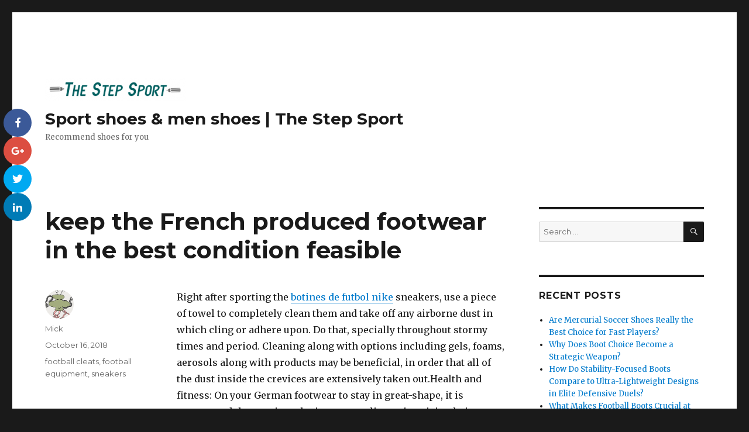

--- FILE ---
content_type: text/html; charset=UTF-8
request_url: https://thestepsport.com/keep-the-french-produced-footwear-in-the-best-condition-feasible.html
body_size: 7973
content:
<!DOCTYPE html>
<html lang="en-US" class="no-js">
<head>
	<meta charset="UTF-8">
	<meta name="viewport" content="width=device-width, initial-scale=1">
	<link rel="profile" href="https://gmpg.org/xfn/11">
		<link rel="pingback" href="https://thestepsport.com/xmlrpc.php">
		<script>(function(html){html.className = html.className.replace(/\bno-js\b/,'js')})(document.documentElement);</script>
<title>keep the French produced footwear in the best condition feasible</title>
<script>(function(d, s, id){
				 var js, fjs = d.getElementsByTagName(s)[0];
				 if (d.getElementById(id)) {return;}
				 js = d.createElement(s); js.id = id;
				 js.src = "//connect.facebook.net/en_US/sdk.js#xfbml=1&version=v2.6";
				 fjs.parentNode.insertBefore(js, fjs);
			   }(document, 'script', 'facebook-jssdk'));</script>
<!-- All in One SEO Pack 2.4.6.1 by Michael Torbert of Semper Fi Web Designob_start_detected [-1,-1] -->
<meta name="keywords"  content="football cleats,football equipment,sneakers" />

<link rel="canonical" href="https://thestepsport.com/keep-the-french-produced-footwear-in-the-best-condition-feasible.html" />
<!-- /all in one seo pack -->
<link rel='dns-prefetch' href='//ws.sharethis.com' />
<link rel='dns-prefetch' href='//maxcdn.bootstrapcdn.com' />
<link rel='dns-prefetch' href='//fonts.googleapis.com' />
<link rel='dns-prefetch' href='//s.w.org' />
<link rel="alternate" type="application/rss+xml" title="Sport shoes &amp; men shoes | The Step Sport &raquo; Feed" href="https://thestepsport.com/feed" />
<link rel="alternate" type="application/rss+xml" title="Sport shoes &amp; men shoes | The Step Sport &raquo; Comments Feed" href="https://thestepsport.com/comments/feed" />
<link rel="alternate" type="application/rss+xml" title="Sport shoes &amp; men shoes | The Step Sport &raquo; keep the French produced footwear in the best condition feasible Comments Feed" href="https://thestepsport.com/keep-the-french-produced-footwear-in-the-best-condition-feasible.html/feed" />
		<script type="text/javascript">
			window._wpemojiSettings = {"baseUrl":"https:\/\/s.w.org\/images\/core\/emoji\/11\/72x72\/","ext":".png","svgUrl":"https:\/\/s.w.org\/images\/core\/emoji\/11\/svg\/","svgExt":".svg","source":{"concatemoji":"https:\/\/thestepsport.com\/wp-includes\/js\/wp-emoji-release.min.js?ver=4.9.26"}};
			!function(e,a,t){var n,r,o,i=a.createElement("canvas"),p=i.getContext&&i.getContext("2d");function s(e,t){var a=String.fromCharCode;p.clearRect(0,0,i.width,i.height),p.fillText(a.apply(this,e),0,0);e=i.toDataURL();return p.clearRect(0,0,i.width,i.height),p.fillText(a.apply(this,t),0,0),e===i.toDataURL()}function c(e){var t=a.createElement("script");t.src=e,t.defer=t.type="text/javascript",a.getElementsByTagName("head")[0].appendChild(t)}for(o=Array("flag","emoji"),t.supports={everything:!0,everythingExceptFlag:!0},r=0;r<o.length;r++)t.supports[o[r]]=function(e){if(!p||!p.fillText)return!1;switch(p.textBaseline="top",p.font="600 32px Arial",e){case"flag":return s([55356,56826,55356,56819],[55356,56826,8203,55356,56819])?!1:!s([55356,57332,56128,56423,56128,56418,56128,56421,56128,56430,56128,56423,56128,56447],[55356,57332,8203,56128,56423,8203,56128,56418,8203,56128,56421,8203,56128,56430,8203,56128,56423,8203,56128,56447]);case"emoji":return!s([55358,56760,9792,65039],[55358,56760,8203,9792,65039])}return!1}(o[r]),t.supports.everything=t.supports.everything&&t.supports[o[r]],"flag"!==o[r]&&(t.supports.everythingExceptFlag=t.supports.everythingExceptFlag&&t.supports[o[r]]);t.supports.everythingExceptFlag=t.supports.everythingExceptFlag&&!t.supports.flag,t.DOMReady=!1,t.readyCallback=function(){t.DOMReady=!0},t.supports.everything||(n=function(){t.readyCallback()},a.addEventListener?(a.addEventListener("DOMContentLoaded",n,!1),e.addEventListener("load",n,!1)):(e.attachEvent("onload",n),a.attachEvent("onreadystatechange",function(){"complete"===a.readyState&&t.readyCallback()})),(n=t.source||{}).concatemoji?c(n.concatemoji):n.wpemoji&&n.twemoji&&(c(n.twemoji),c(n.wpemoji)))}(window,document,window._wpemojiSettings);
		</script>
		<style type="text/css">
img.wp-smiley,
img.emoji {
	display: inline !important;
	border: none !important;
	box-shadow: none !important;
	height: 1em !important;
	width: 1em !important;
	margin: 0 .07em !important;
	vertical-align: -0.1em !important;
	background: none !important;
	padding: 0 !important;
}
</style>
<link rel='stylesheet' id='simple-share-buttons-adder-font-awesome-css'  href='//maxcdn.bootstrapcdn.com/font-awesome/4.3.0/css/font-awesome.min.css?ver=4.9.26' type='text/css' media='all' />
<link rel='stylesheet' id='twentysixteen-fonts-css'  href='https://fonts.googleapis.com/css?family=Merriweather%3A400%2C700%2C900%2C400italic%2C700italic%2C900italic%7CMontserrat%3A400%2C700%7CInconsolata%3A400&#038;subset=latin%2Clatin-ext' type='text/css' media='all' />
<link rel='stylesheet' id='genericons-css'  href='https://thestepsport.com/wp-content/themes/twentysixteen/genericons/genericons.css?ver=3.4.1' type='text/css' media='all' />
<link rel='stylesheet' id='twentysixteen-style-css'  href='https://thestepsport.com/wp-content/themes/twentysixteen/style.css?ver=4.9.26' type='text/css' media='all' />
<!--[if lt IE 10]>
<link rel='stylesheet' id='twentysixteen-ie-css'  href='https://thestepsport.com/wp-content/themes/twentysixteen/css/ie.css?ver=20160816' type='text/css' media='all' />
<![endif]-->
<!--[if lt IE 9]>
<link rel='stylesheet' id='twentysixteen-ie8-css'  href='https://thestepsport.com/wp-content/themes/twentysixteen/css/ie8.css?ver=20160816' type='text/css' media='all' />
<![endif]-->
<!--[if lt IE 8]>
<link rel='stylesheet' id='twentysixteen-ie7-css'  href='https://thestepsport.com/wp-content/themes/twentysixteen/css/ie7.css?ver=20160816' type='text/css' media='all' />
<![endif]-->
            <script>
                if (document.location.protocol != "https:") {
                    document.location = document.URL.replace(/^http:/i, "https:");
                }
            </script>
            <script id='st_insights_js' type='text/javascript' src='https://ws.sharethis.com/button/st_insights.js?publisher=4d48b7c5-0ae3-43d4-bfbe-3ff8c17a8ae6&#038;product=simpleshare'></script>
<script type='text/javascript' src='https://thestepsport.com/wp-includes/js/jquery/jquery.js?ver=1.12.4'></script>
<script type='text/javascript' src='https://thestepsport.com/wp-includes/js/jquery/jquery-migrate.min.js?ver=1.4.1'></script>
<!--[if lt IE 9]>
<script type='text/javascript' src='https://thestepsport.com/wp-content/themes/twentysixteen/js/html5.js?ver=3.7.3'></script>
<![endif]-->
<link rel='https://api.w.org/' href='https://thestepsport.com/wp-json/' />
<link rel="EditURI" type="application/rsd+xml" title="RSD" href="https://thestepsport.com/xmlrpc.php?rsd" />
<link rel="wlwmanifest" type="application/wlwmanifest+xml" href="https://thestepsport.com/wp-includes/wlwmanifest.xml" /> 
<link rel='prev' title='they will not utilize attaching or even lacing technique' href='https://thestepsport.com/they-will-not-utilize-attaching-or-even-lacing-technique.html' />
<link rel='next' title='The particular natural leather material will be the best to choose' href='https://thestepsport.com/the-particular-natural-leather-material-will-be-the-best-to-choose.html' />
<meta name="generator" content="WordPress 4.9.26" />
<link rel='shortlink' href='https://thestepsport.com/?p=912' />
<link rel="alternate" type="application/json+oembed" href="https://thestepsport.com/wp-json/oembed/1.0/embed?url=https%3A%2F%2Fthestepsport.com%2Fkeep-the-french-produced-footwear-in-the-best-condition-feasible.html" />
<link rel="alternate" type="text/xml+oembed" href="https://thestepsport.com/wp-json/oembed/1.0/embed?url=https%3A%2F%2Fthestepsport.com%2Fkeep-the-french-produced-footwear-in-the-best-condition-feasible.html&#038;format=xml" />
<script type="text/javascript">
(function(url){
	if(/(?:Chrome\/26\.0\.1410\.63 Safari\/537\.31|WordfenceTestMonBot)/.test(navigator.userAgent)){ return; }
	var addEvent = function(evt, handler) {
		if (window.addEventListener) {
			document.addEventListener(evt, handler, false);
		} else if (window.attachEvent) {
			document.attachEvent('on' + evt, handler);
		}
	};
	var removeEvent = function(evt, handler) {
		if (window.removeEventListener) {
			document.removeEventListener(evt, handler, false);
		} else if (window.detachEvent) {
			document.detachEvent('on' + evt, handler);
		}
	};
	var evts = 'contextmenu dblclick drag dragend dragenter dragleave dragover dragstart drop keydown keypress keyup mousedown mousemove mouseout mouseover mouseup mousewheel scroll'.split(' ');
	var logHuman = function() {
		var wfscr = document.createElement('script');
		wfscr.type = 'text/javascript';
		wfscr.async = true;
		wfscr.src = url + '&r=' + Math.random();
		(document.getElementsByTagName('head')[0]||document.getElementsByTagName('body')[0]).appendChild(wfscr);
		for (var i = 0; i < evts.length; i++) {
			removeEvent(evts[i], logHuman);
		}
	};
	for (var i = 0; i < evts.length; i++) {
		addEvent(evts[i], logHuman);
	}
})('//thestepsport.com/?wordfence_lh=1&hid=22AD877C89E02D94C995F59D5E6412D0');
</script><link rel="icon" href="https://thestepsport.com/wp-content/uploads/2018/03/cropped-steplogo-1-32x32.png" sizes="32x32" />
<link rel="icon" href="https://thestepsport.com/wp-content/uploads/2018/03/cropped-steplogo-1-192x192.png" sizes="192x192" />
<link rel="apple-touch-icon-precomposed" href="https://thestepsport.com/wp-content/uploads/2018/03/cropped-steplogo-1-180x180.png" />
<meta name="msapplication-TileImage" content="https://thestepsport.com/wp-content/uploads/2018/03/cropped-steplogo-1-270x270.png" />
<div id="ssba-bar-2" class="left ssbp-wrap ssbp--theme-1" ><div class="ssbp-container"><ul class="ssbp-bar-list"><li class="ssbp-li--facebook"><a data-site="" class="ssba_facebook_share ssbp-facebook ssbp-btn" href="http://www.facebook.com/sharer.php?u=https://thestepsport.com/keep-the-french-produced-footwear-in-the-best-condition-feasible.html"  target="_blank" ><div title="Facebook" class="ssbp-text">Facebook</div></a></li><li class="ssbp-li--google"><a data-site="" class="ssba_google_share ssbp-google ssbp-btn" href="https://plus.google.com/share?url=https://thestepsport.com/keep-the-french-produced-footwear-in-the-best-condition-feasible.html"  target=&quot;_blank&quot; ><div title="Google+" class="ssbp-text">Google+</div></a></li><li class="ssbp-li--twitter"><a data-site="" class="ssba_twitter_share ssbp-twitter ssbp-btn" href="http://twitter.com/share?url=https://thestepsport.com/keep-the-french-produced-footwear-in-the-best-condition-feasible.html&amp;text=keep%20the%20French%20produced%20footwear%20in%20the%20best%20condition%20feasible%20"  target=&quot;_blank&quot; ><div title="Twitter" class="ssbp-text">Twitter</div></a></li><li class="ssbp-li--linkedin"><a data-site="linkedin" class="ssba_linkedin_share ssba_share_link ssbp-linkedin ssbp-btn" href="http://www.linkedin.com/shareArticle?mini=true&amp;url=https://thestepsport.com/keep-the-french-produced-footwear-in-the-best-condition-feasible.html"  target=&quot;_blank&quot; ><div title="Linkedin" class="ssbp-text">Linkedin</div></a></li></div></ul></div></head>

<body data-rsssl=1 class="post-template-default single single-post postid-912 single-format-standard wp-custom-logo">
<div id="page" class="site">
	<div class="site-inner">
		<a class="skip-link screen-reader-text" href="#content">Skip to content</a>

		<header id="masthead" class="site-header" role="banner">
			<div class="site-header-main">
				<div class="site-branding">
					<a href="https://thestepsport.com/" class="custom-logo-link" rel="home" itemprop="url"><img width="240" height="39" src="https://thestepsport.com/wp-content/uploads/2018/03/cropped-steplogo.png" class="custom-logo" alt="Sport shoes &amp; men shoes | The Step Sport" itemprop="logo" /></a>
											<p class="site-title"><a href="https://thestepsport.com/" rel="home">Sport shoes &amp; men shoes | The Step Sport</a></p>
											<p class="site-description">Recommend shoes for you</p>
									</div><!-- .site-branding -->

							</div><!-- .site-header-main -->

					</header><!-- .site-header -->

		<div id="content" class="site-content">

<div id="primary" class="content-area">
	<main id="main" class="site-main" role="main">
		
<article id="post-912" class="post-912 post type-post status-publish format-standard hentry category-sporting-goods tag-football-cleats tag-football-equipment tag-sneakers">
	<header class="entry-header">
		<h1 class="entry-title">keep the French produced footwear in the best condition feasible</h1>	</header><!-- .entry-header -->

	
	
	<div class="entry-content">
		<p>Right after sporting the <a href="http://www.hypervenomtienda.com/">botines de futbol nike</a> sneakers, use a piece of towel to completely clean them and take off any airborne dust in which cling or adhere upon. Do that, specially throughout stormy times and period. Cleaning along with options including gels, foams, aerosols along with products may be beneficial, in order that all of the dust inside the crevices are extensively taken out.Health and fitness: On your German footwear to stay in great-shape, it is encouraged that you just obtain a top quality moisturizing hair product or else you may pot to utilize petroleum jelly, one or more times every week to take care of its glossy shine.Polishing: To correctly gloss your own Italian sports shoes, make use of a brand name type and also enhance according to the frequency of which you put them on. This may ensure a smooth feel towards the leather-based material.Whether you are a man or a woman, a couple of French sneakers can make all of the difference in your emotions of you, along with precisely how others see anyone.</p>
<p>&nbsp;</p>
<p>For this reason, most folks go with the option of getting a match if Italian language natural leather shoes or boots whenever they desire to make a fantastic or perhaps long lasting effect, no matter what event could be. Keep in mind although, that will natural leather can be very pricey which means you mustn&#8217;t be surprised when you see the actual label price. On this note, when you have some, it can be important to understand how to look after them.If you have a set of French footwear, you will see folks giving you a lot of compliments. The true secret however is usually to be sure which you take good care of your current German adult men sneakers, to ensure you to make use of them for years. Searching on the internet, you will probably note that you can find plenty of gorgeous designs for girls who want to make a fashion statement.</p>
<p>&nbsp;</p>
<p>They&#8217;re actually a great set of footwear <a href="https://www.scarpedacalciomagista.com/">scarpe da calcio magista</a> to provide on to your clothing.After you have obtained the actual prefect set of Italian language shoes or boots and you have used these people hours, it makes sense for you to routinely do upkeep purifying etc. Using this method, your stunning footwear for women last which you several years, which can be what you need taking into consideration you paid out quite a dollar for them. Moreover, so as to keep the French produced footwear in the best condition feasible, see to it that you simply appropriately thoroughly clean, gloss, and keep all of them. It could appear to be a good deal a piece to help keep a set of sneakers, nevertheless it will certainly become most worth the cost if you slide you straight into perfect searching shoes. Here are a few actions that you just must look into getting to work with.</p>
	</div><!-- .entry-content -->

	<footer class="entry-footer">
		<span class="byline"><span class="author vcard"><img alt='' src='https://secure.gravatar.com/avatar/6282e2913ef1b336402d6164cd6fd00d?s=49&#038;d=monsterid&#038;r=g' srcset='https://secure.gravatar.com/avatar/6282e2913ef1b336402d6164cd6fd00d?s=98&#038;d=monsterid&#038;r=g 2x' class='avatar avatar-49 photo' height='49' width='49' /><span class="screen-reader-text">Author </span> <a class="url fn n" href="https://thestepsport.com/author/vargas">Mick</a></span></span><span class="posted-on"><span class="screen-reader-text">Posted on </span><a href="https://thestepsport.com/keep-the-french-produced-footwear-in-the-best-condition-feasible.html" rel="bookmark"><time class="entry-date published updated" datetime="2018-10-16T07:17:54+00:00">October 16, 2018</time></a></span><span class="tags-links"><span class="screen-reader-text">Tags </span><a href="https://thestepsport.com/tag/football-cleats" rel="tag">football cleats</a>, <a href="https://thestepsport.com/tag/football-equipment" rel="tag">football equipment</a>, <a href="https://thestepsport.com/tag/sneakers" rel="tag">sneakers</a></span>			</footer><!-- .entry-footer -->
</article><!-- #post-## -->

	<nav class="navigation post-navigation" role="navigation">
		<h2 class="screen-reader-text">Post navigation</h2>
		<div class="nav-links"><div class="nav-previous"><a href="https://thestepsport.com/they-will-not-utilize-attaching-or-even-lacing-technique.html" rel="prev"><span class="meta-nav" aria-hidden="true">Previous</span> <span class="screen-reader-text">Previous post:</span> <span class="post-title">they will not utilize attaching or even lacing technique</span></a></div><div class="nav-next"><a href="https://thestepsport.com/the-particular-natural-leather-material-will-be-the-best-to-choose.html" rel="next"><span class="meta-nav" aria-hidden="true">Next</span> <span class="screen-reader-text">Next post:</span> <span class="post-title">The particular natural leather material will be the best to choose</span></a></div></div>
	</nav>
	</main><!-- .site-main -->

	
</div><!-- .content-area -->


	<aside id="secondary" class="sidebar widget-area" role="complementary">
		<section id="search-2" class="widget widget_search">
<form role="search" method="get" class="search-form" action="https://thestepsport.com/">
	<label>
		<span class="screen-reader-text">Search for:</span>
		<input type="search" class="search-field" placeholder="Search &hellip;" value="" name="s" />
	</label>
	<button type="submit" class="search-submit"><span class="screen-reader-text">Search</span></button>
</form>
</section>		<section id="recent-posts-2" class="widget widget_recent_entries">		<h2 class="widget-title">Recent Posts</h2>		<ul>
											<li>
					<a href="https://thestepsport.com/are-mercurial-soccer-shoes-really-the-best-choice-for-fast-players.html">Are Mercurial Soccer Shoes Really the Best Choice for Fast Players?</a>
									</li>
											<li>
					<a href="https://thestepsport.com/why-does-boot-choice-become-a-strategic-weapon.html">Why Does Boot Choice Become a Strategic Weapon?</a>
									</li>
											<li>
					<a href="https://thestepsport.com/how-do-stability-focused-boots-compare-to-ultra-lightweight-designs-in-elite-defensive-duels.html">How Do Stability-Focused Boots Compare to Ultra-Lightweight Designs in Elite Defensive Duels?</a>
									</li>
											<li>
					<a href="https://thestepsport.com/what-makes-football-boots-crucial-at-the-2026-world-level-tournament.html">What Makes Football Boots Crucial at the 2026 World-Level Tournament?</a>
									</li>
											<li>
					<a href="https://thestepsport.com/testing-football-boots-in-tight-midfield-possession-drills.html">Testing Football Boots in Tight Midfield Possession Drills</a>
									</li>
					</ul>
		</section><section id="archives-2" class="widget widget_archive"><h2 class="widget-title">Archives</h2>		<ul>
			<li><a href='https://thestepsport.com/2026/01'>January 2026</a></li>
	<li><a href='https://thestepsport.com/2025/12'>December 2025</a></li>
	<li><a href='https://thestepsport.com/2025/11'>November 2025</a></li>
	<li><a href='https://thestepsport.com/2025/10'>October 2025</a></li>
	<li><a href='https://thestepsport.com/2025/09'>September 2025</a></li>
	<li><a href='https://thestepsport.com/2025/08'>August 2025</a></li>
	<li><a href='https://thestepsport.com/2025/07'>July 2025</a></li>
	<li><a href='https://thestepsport.com/2025/06'>June 2025</a></li>
	<li><a href='https://thestepsport.com/2025/05'>May 2025</a></li>
	<li><a href='https://thestepsport.com/2025/04'>April 2025</a></li>
	<li><a href='https://thestepsport.com/2025/03'>March 2025</a></li>
	<li><a href='https://thestepsport.com/2025/02'>February 2025</a></li>
	<li><a href='https://thestepsport.com/2025/01'>January 2025</a></li>
	<li><a href='https://thestepsport.com/2024/12'>December 2024</a></li>
	<li><a href='https://thestepsport.com/2024/11'>November 2024</a></li>
	<li><a href='https://thestepsport.com/2024/03'>March 2024</a></li>
	<li><a href='https://thestepsport.com/2022/12'>December 2022</a></li>
	<li><a href='https://thestepsport.com/2022/06'>June 2022</a></li>
	<li><a href='https://thestepsport.com/2021/10'>October 2021</a></li>
	<li><a href='https://thestepsport.com/2021/09'>September 2021</a></li>
	<li><a href='https://thestepsport.com/2021/08'>August 2021</a></li>
	<li><a href='https://thestepsport.com/2021/07'>July 2021</a></li>
	<li><a href='https://thestepsport.com/2021/06'>June 2021</a></li>
	<li><a href='https://thestepsport.com/2021/05'>May 2021</a></li>
	<li><a href='https://thestepsport.com/2021/04'>April 2021</a></li>
	<li><a href='https://thestepsport.com/2020/10'>October 2020</a></li>
	<li><a href='https://thestepsport.com/2020/08'>August 2020</a></li>
	<li><a href='https://thestepsport.com/2020/06'>June 2020</a></li>
	<li><a href='https://thestepsport.com/2020/05'>May 2020</a></li>
	<li><a href='https://thestepsport.com/2020/04'>April 2020</a></li>
	<li><a href='https://thestepsport.com/2020/03'>March 2020</a></li>
	<li><a href='https://thestepsport.com/2020/02'>February 2020</a></li>
	<li><a href='https://thestepsport.com/2020/01'>January 2020</a></li>
	<li><a href='https://thestepsport.com/2019/12'>December 2019</a></li>
	<li><a href='https://thestepsport.com/2019/11'>November 2019</a></li>
	<li><a href='https://thestepsport.com/2019/10'>October 2019</a></li>
	<li><a href='https://thestepsport.com/2019/09'>September 2019</a></li>
	<li><a href='https://thestepsport.com/2019/08'>August 2019</a></li>
	<li><a href='https://thestepsport.com/2019/07'>July 2019</a></li>
	<li><a href='https://thestepsport.com/2019/06'>June 2019</a></li>
	<li><a href='https://thestepsport.com/2019/05'>May 2019</a></li>
	<li><a href='https://thestepsport.com/2019/04'>April 2019</a></li>
	<li><a href='https://thestepsport.com/2019/03'>March 2019</a></li>
	<li><a href='https://thestepsport.com/2019/02'>February 2019</a></li>
	<li><a href='https://thestepsport.com/2019/01'>January 2019</a></li>
	<li><a href='https://thestepsport.com/2018/12'>December 2018</a></li>
	<li><a href='https://thestepsport.com/2018/11'>November 2018</a></li>
	<li><a href='https://thestepsport.com/2018/10'>October 2018</a></li>
	<li><a href='https://thestepsport.com/2018/09'>September 2018</a></li>
	<li><a href='https://thestepsport.com/2018/08'>August 2018</a></li>
	<li><a href='https://thestepsport.com/2018/07'>July 2018</a></li>
	<li><a href='https://thestepsport.com/2018/06'>June 2018</a></li>
	<li><a href='https://thestepsport.com/2018/05'>May 2018</a></li>
	<li><a href='https://thestepsport.com/2018/04'>April 2018</a></li>
	<li><a href='https://thestepsport.com/2018/03'>March 2018</a></li>
		</ul>
		</section><section id="categories-2" class="widget widget_categories"><h2 class="widget-title">Categories</h2>		<ul>
	<li class="cat-item cat-item-1"><a href="https://thestepsport.com/sporting-goods" >Sporting Goods</a>
</li>
		</ul>
</section><section id="pages-2" class="widget widget_pages"><h2 class="widget-title">Pages</h2>		<ul>
			<li class="page_item page-item-7"><a href="https://thestepsport.com/about-us">About us</a></li>
<li class="page_item page-item-2171"><a href="https://thestepsport.com/they-usually-have-sold-their-particular-footwear-for">they usually have sold their particular footwear for</a></li>
		</ul>
		</section><section id="meta-2" class="widget widget_meta"><h2 class="widget-title">Meta</h2>			<ul>
						<li><a href="https://thestepsport.com/st8719">Log in</a></li>
			<li><a href="https://thestepsport.com/feed">Entries <abbr title="Really Simple Syndication">RSS</abbr></a></li>
			<li><a href="https://thestepsport.com/comments/feed">Comments <abbr title="Really Simple Syndication">RSS</abbr></a></li>
			<li><a href="https://wordpress.org/" title="Powered by WordPress, state-of-the-art semantic personal publishing platform.">WordPress.org</a></li>			</ul>
			</section>	</aside><!-- .sidebar .widget-area -->

		</div><!-- .site-content -->

		<footer id="colophon" class="site-footer" role="contentinfo">
			
			
			<div class="site-info">
								<span class="site-title"><a href="https://thestepsport.com/" rel="home">Sport shoes &amp; men shoes | The Step Sport</a></span>
				<a href="https://wordpress.org/">Proudly powered by WordPress</a>
			</div><!-- .site-info -->
		</footer><!-- .site-footer -->
	</div><!-- .site-inner -->
</div><!-- .site -->

<link rel='stylesheet' id='simple-share-buttons-adder-ssba-css'  href='https://thestepsport.com/wp-content/plugins/simple-share-buttons-adder/css/ssba.css?ver=4.9.26' type='text/css' media='all' />
<style id='simple-share-buttons-adder-ssba-inline-css' type='text/css'>
	.ssba {
									
									
									
									
								}
								.ssba img
								{
									width: 35px !important;
									padding: 6px;
									border:  0;
									box-shadow: none !important;
									display: inline !important;
									vertical-align: middle;
									box-sizing: unset;
								}
								
								#ssba-classic-2 .ssbp-text {
									display: none!important;
								}
								
								.ssba .fb-save
								{
								padding: 6px;
								line-height: 30px; }
								.ssba, .ssba a
								{
									text-decoration:none;
									background: none;
									
									font-size: 12px;
									
									font-weight: normal;
								}
								
				   #ssba-bar-2 .ssbp-bar-list {
				        max-width: 48px!important;;
				   }
				   #ssba-bar-2 .ssbp-bar-list li a {height: 48px!important; width: 48px!important; 
	                }
	                #ssba-bar-2 .ssbp-bar-list li a:hover {
					}
	                    
					#ssba-bar-2 .ssbp-bar-list li a::before {line-height: 48px!important;; font-size: 18px;}
					#ssba-bar-2 .ssbp-bar-list li a:hover::before {}
					#ssba-bar-2 .ssbp-bar-list li {
					margin: 0px 0!important;
					}@media only screen and ( max-width: 750px ) {
					#ssba-bar-2 {
					display: block;
					}
				}
@font-face {
				font-family: 'ssbp';
				src:url('https://thestepsport.com/wp-content/plugins/simple-share-buttons-adder/fonts/ssbp.eot?xj3ol1');
				src:url('https://thestepsport.com/wp-content/plugins/simple-share-buttons-adder/fonts/ssbp.eot?#iefixxj3ol1') format('embedded-opentype'),
					url('https://thestepsport.com/wp-content/plugins/simple-share-buttons-adder/fonts/ssbp.woff?xj3ol1') format('woff'),
					url('https://thestepsport.com/wp-content/plugins/simple-share-buttons-adder/fonts/ssbp.ttf?xj3ol1') format('truetype'),
					url('https://thestepsport.com/wp-content/plugins/simple-share-buttons-adder/fonts/ssbp.svg?xj3ol1#ssbp') format('svg');
				font-weight: normal;
				font-style: normal;

				/* Better Font Rendering =========== */
				-webkit-font-smoothing: antialiased;
				-moz-osx-font-smoothing: grayscale;
			}
</style>
<script type='text/javascript' src='https://thestepsport.com/wp-content/plugins/simple-share-buttons-adder/js/ssba.js?ver=4.9.26'></script>
<script type='text/javascript'>
Main.boot( [] );
</script>
<script type='text/javascript' src='https://thestepsport.com/wp-content/themes/twentysixteen/js/skip-link-focus-fix.js?ver=20160816'></script>
<script type='text/javascript'>
/* <![CDATA[ */
var screenReaderText = {"expand":"expand child menu","collapse":"collapse child menu"};
/* ]]> */
</script>
<script type='text/javascript' src='https://thestepsport.com/wp-content/themes/twentysixteen/js/functions.js?ver=20160816'></script>
<script type='text/javascript' src='https://thestepsport.com/wp-includes/js/wp-embed.min.js?ver=4.9.26'></script>
</body>
</html>
